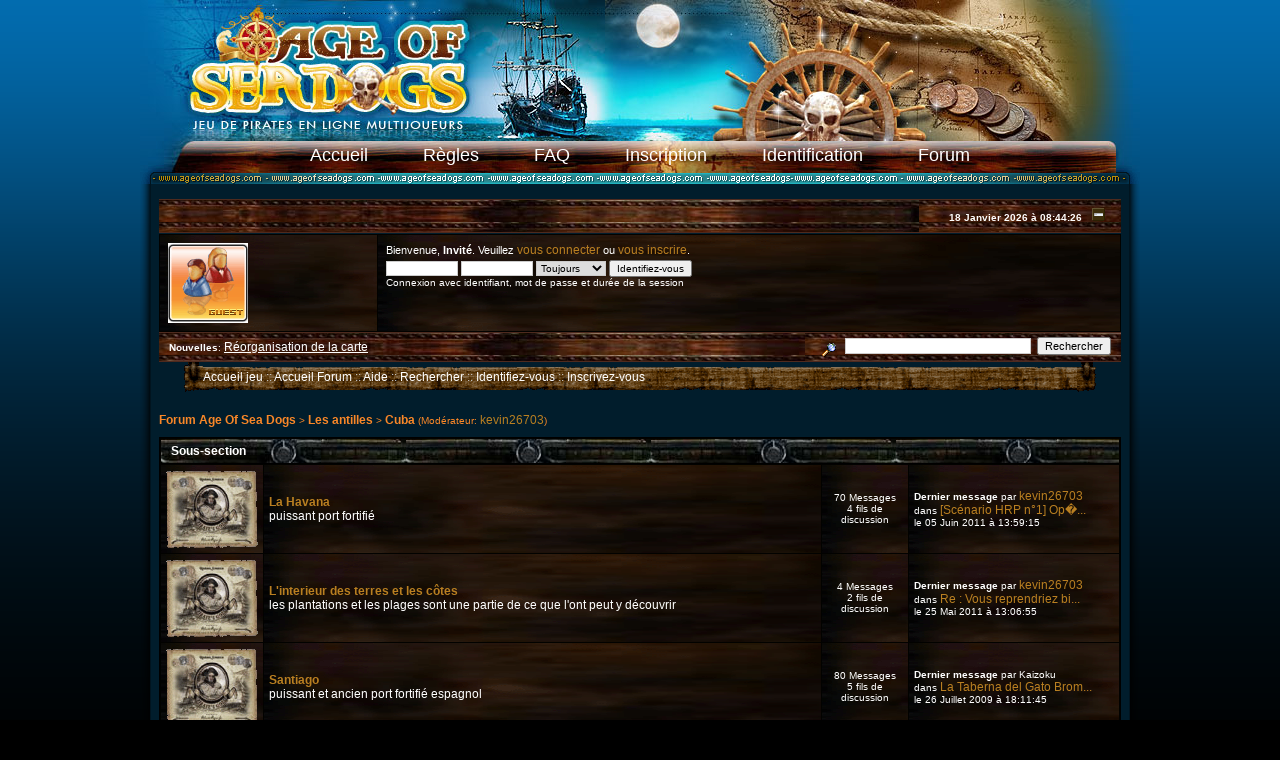

--- FILE ---
content_type: text/html; charset=UTF-8
request_url: https://forum.ageofseadogs.com/index.php?board=12.0;sort=last_post;desc
body_size: 7990
content:
<!DOCTYPE html PUBLIC "-//W3C//DTD XHTML 1.0 Transitional//EN" "http://www.w3.org/TR/xhtml1/DTD/xhtml1-transitional.dtd">
<html xmlns="http://www.w3.org/1999/xhtml">
<head>
	<meta http-equiv="Content-Type" content="text/html; charset=UTF-8" />
	<meta name="description" content="forum pirates rpg du jeu de pirates AOSD, venez y incarner un pirate des caraïbes jeu de rôle Cuba" />
	<meta name="keywords" content="forum, rpg, pirates, forum pirates rpg, jeu de rôle, forum rpg, rpg pirates, role play" />
	<script type="text/javascript" src="https://forum.ageofseadogs.com/Themes/rpg-pirates/script.js?fin11"></script>
	<script type="text/javascript"><!-- // --><![CDATA[
		var smf_theme_url = "https://forum.ageofseadogs.com/Themes/rpg-pirates";
		var smf_images_url = "https://forum.ageofseadogs.com/Themes/rpg-pirates/images";
		var smf_scripturl = "https://forum.ageofseadogs.com/index.php?PHPSESSID=1f73o0rec3rvdmuijotspj41h5&amp;";
		var smf_iso_case_folding = false;
		var smf_charset = "UTF-8";
	// ]]></script>
	<title>Forum pirates rpg | Cuba</title>
	<link rel="stylesheet" type="text/css" href="https://forum.ageofseadogs.com/Themes/rpg-pirates/style.css" />
    
	<link rel="stylesheet" type="text/css" href="https://www.ageofseadogs.com/css/new-pirate.css" />
	<!--[if IE]>
	<link rel="stylesheet" type="text/css" href="https://www.ageofseadogs.com/css/ie.css" />
	<![endif]-->
	<!--[if lt IE 7]>
	<link rel="stylesheet" type="text/css" href="https://www.ageofseadogs.com/css/ie6.css" />
	<![endif]-->
	<link rel="help" href="https://forum.ageofseadogs.com/index.php?PHPSESSID=1f73o0rec3rvdmuijotspj41h5&amp;action=help" target="_blank" />
	<link rel="search" href="https://forum.ageofseadogs.com/index.php?PHPSESSID=1f73o0rec3rvdmuijotspj41h5&amp;action=search" />
	<link rel="contents" href="https://forum.ageofseadogs.com/index.php?PHPSESSID=1f73o0rec3rvdmuijotspj41h5&amp;" />
	<link rel="alternate" type="application/rss+xml" title="Forum Age Of Sea Dogs - RSS" href="https://forum.ageofseadogs.com/index.php?PHPSESSID=1f73o0rec3rvdmuijotspj41h5&amp;type=rss;action=.xml" />
	<link rel="index" href="https://forum.ageofseadogs.com/index.php?PHPSESSID=1f73o0rec3rvdmuijotspj41h5&amp;board=12.0" /><meta http-equiv="X-UA-Compatible" content="IE=EmulateIE7" />

	<script language="JavaScript" type="text/javascript"><!-- // --><![CDATA[
		var current_header = false;

		function shrinkHeader(mode)
		{
			document.cookie = "upshrink=" + (mode ? 1 : 0);
			document.getElementById("upshrink").src = smf_images_url + (mode ? "/upshrink2.gif" : "/upshrink.gif");

			document.getElementById("upshrinkHeader").style.display = mode ? "none" : "";
			document.getElementById("upshrinkHeader2").style.display = mode ? "none" : "";

			current_header = mode;
		}
	// ]]></script>
		<script language="JavaScript" type="text/javascript"><!-- // --><![CDATA[
			var current_header_ic = false;

			function shrinkHeaderIC(mode)
			{
				document.cookie = "upshrinkIC=" + (mode ? 1 : 0);
				document.getElementById("upshrink_ic").src = smf_images_url + (mode ? "/expand.gif" : "/collapse.gif");

				document.getElementById("upshrinkHeaderIC").style.display = mode ? "none" : "";

				current_header_ic = mode;
			}
		// ]]></script>
</head>
<body bgcolor="#000000">
<div id="wrapper">
 <div id="header">
  <a href="/" title="jeu de pirates"><img src="https://www.ageofseadogs.com/images/pirates/header_01.jpg" id="header_01" border="0" alt="jeu de pirates rpg multijoueurs" /></a>
  <div id="header_02"> </div>
  <div id="header_03">
   <li><a href="https://www.ageofseadogs.com">Accueil</a></li>
   <li><a href="https://www.ageofseadogs.com/regles.php">Règles</a></li>
   <li><a href="https://www.ageofseadogs.com/faq.php">FAQ</a></li>
   <li><a href="https://www.ageofseadogs.com/register.php">Inscription</a></li>
   <li><a href="https://www.ageofseadogs.com/login.php">Identification</a></li>
   <li><a href="https://forum.ageofseadogs.com">Forum</a></li>
  </div>
  <div id="header_04"><!-- --></div>
 </div>
 <div id="corps">
  <div id="column1">
   <div style="padding:15px 8px 0 8px;">
  
		<table width="100%" cellpadding="0" cellspacing="0" border="0" align="center">
			<tr>
				<td class="titlebg" height="32" align="right">
					<span class="smalltext">18 Janvier 2026 &agrave; 08:44:26</span>
					<a href="#" onclick="shrinkHeader(!current_header); return false;"><img id="upshrink" src="https://forum.ageofseadogs.com/Themes/rpg-pirates/images/upshrink.gif" alt="Cacher ou afficher l'ent&ecirc;te." title="Cacher ou afficher l'ent&ecirc;te." align="bottom" style="margin: 0 1ex;" /></a>
				</td>
			</tr>
			<tr id="upshrinkHeader">
				<td valign="top" colspan="2">
					<table width="100%" class="bordercolor" cellpadding="8" cellspacing="1" border="0" style="margin-top: 1px;">
						<tr><td class="windowbg" valign="middle"><img src="https://forum.ageofseadogs.com/Themes/rpg-pirates/images/guestava.gif" alt="" /></td><td valign="top" class="windowbg"><span class="middletext">Bienvenue, <b>Invit&eacute;</b>. Veuillez <a href="https://forum.ageofseadogs.com/index.php?PHPSESSID=1f73o0rec3rvdmuijotspj41h5&amp;action=login">vous connecter</a> ou <a href="https://forum.ageofseadogs.com/index.php?PHPSESSID=1f73o0rec3rvdmuijotspj41h5&amp;action=register">vous inscrire</a>.				</span>
								<script language="JavaScript" type="text/javascript" src="https://forum.ageofseadogs.com/Themes/rpg-pirates/sha1.js"></script>

								<form action="https://forum.ageofseadogs.com/index.php?PHPSESSID=1f73o0rec3rvdmuijotspj41h5&amp;action=login2" method="post" accept-charset="UTF-8" class="middletext" style="margin: 3px 1ex 1px 0;" onsubmit="hashLoginPassword(this, '2cbda9ce4e0369a7d0ca67cb138e5561');">
									<input type="text" name="user" size="10" /> <input type="password" name="passwrd" size="10" />
									<select name="cookielength">
										<option value="60">1 heure</option>
										<option value="1440">1 jour</option>
										<option value="10080">1 semaine</option>
										<option value="43200">1 mois</option>
										<option value="-1" selected="selected">Toujours</option>
									</select>
									<input type="submit" value="Identifiez-vous" /><br />
									<span class="middletext">Connexion avec identifiant, mot de passe et dur&eacute;e de la session</span>
									<input type="hidden" name="hash_passwrd" value="" />
								</form>
							</td>						</tr>
					</table>
				</td>
			</tr>
		</table>
		<table id="upshrinkHeader2" width="100%" cellpadding="4" cellspacing="0" border="0" align="center">
			<tr>
				<td width="90%" class="titlebg2">
					<span class="smalltext"><b>Nouvelles</b>: <a href="/index.php/topic,3010.msg84486.html">Réorganisation de la carte</a></span>
				</td>
				<td class="titlebg2" align="right" nowrap="nowrap" valign="top">
					<form action="https://forum.ageofseadogs.com/index.php?PHPSESSID=1f73o0rec3rvdmuijotspj41h5&amp;action=search2" method="post" accept-charset="UTF-8" style="margin: 0;">
						<a href="https://forum.ageofseadogs.com/index.php?PHPSESSID=1f73o0rec3rvdmuijotspj41h5&amp;action=search;advanced"><img src="https://forum.ageofseadogs.com/Themes/rpg-pirates/images/filter.gif" align="middle" style="margin: 0 1ex;" alt="recherche forum pirate" /></a>
						<input type="text" name="search" value="" style="width: 180px;" />&nbsp;
						<input type="submit" name="submit" value="Rechercher" />
						<input type="hidden" name="advanced" value="0" />
						<input type="hidden" name="brd[12]" value="12" />
					</form>
				</td>
			</tr>
		</table>
		<div align="center" >
		<table width="95%" cellpadding="0" cellspacing="0" border="0">
				<tr>
					<td width="19"><img src="https://forum.ageofseadogs.com/Themes/rpg-pirates/images/menu_left_end.gif" alt=""/></td>
					<td background="https://forum.ageofseadogs.com/Themes/rpg-pirates/images/menu_center_part.gif">
	<a href="https://www.ageofseadogs.com"><font color="#FFFFFF">Accueil jeu</font></a> :: 
	<a href="https://forum.ageofseadogs.com/index.php?PHPSESSID=1f73o0rec3rvdmuijotspj41h5&amp;"><font color="#FFFFFF">Accueil Forum</font></a> :: 
	<a href="https://forum.ageofseadogs.com/index.php?PHPSESSID=1f73o0rec3rvdmuijotspj41h5&amp;action=help"><font color="#FFFFFF">Aide</font></a> :: 
	<a href="https://forum.ageofseadogs.com/index.php?PHPSESSID=1f73o0rec3rvdmuijotspj41h5&amp;action=search"><font color="#FFFFFF">Rechercher</font></a> :: <a href="https://forum.ageofseadogs.com/index.php?PHPSESSID=1f73o0rec3rvdmuijotspj41h5&amp;action=login"><font color="#FFFFFF">Identifiez-vous</font></a> :: <a href="https://forum.ageofseadogs.com/index.php?PHPSESSID=1f73o0rec3rvdmuijotspj41h5&amp;action=register"><font color="#FFFFFF">Inscrivez-vous</font></a> 
					</td>
					<td width="19"><img src="https://forum.ageofseadogs.com/Themes/rpg-pirates/images/menu_right_end.gif" alt=""/></td>
				</tr>
		</table>
		</div>
	<div id="bodyarea" style="padding: 10px 0px 1px 0px;">
					<script type="text/javascript">
          	function openWindow(url,width,height,options,name) {
          		width = width ? width : 800;
            	height = height ? height : 600;
              options = options ? options : 'resizable=yes';
              name = name ? name : 'openWindow';
              window.open(
              	url,
              	name,
              	'screenX='+(screen.width-width)/2+',screenY='+(screen.height-height)/2+',width='+width+',height='+height+','+options
              )
          	}
					</script>
	<div style="margin-bottom: 2px;"><a name="top"></a><div class="nav" style="font-size: smaller; margin-bottom: 2ex; margin-top: 2ex;"><b><a href="https://forum.ageofseadogs.com/index.php?PHPSESSID=1f73o0rec3rvdmuijotspj41h5&amp;" class="nav">Forum Age Of Sea Dogs</a></b>&nbsp;>&nbsp;<b><a href="https://forum.ageofseadogs.com/index.php?PHPSESSID=1f73o0rec3rvdmuijotspj41h5&amp;#5" class="nav">Les antilles</a></b>&nbsp;>&nbsp;<b><a href="https://forum.ageofseadogs.com/index.php?PHPSESSID=1f73o0rec3rvdmuijotspj41h5&amp;board=12.0" class="nav">Cuba</a></b> (Mod&eacute;rateur: <a href="https://forum.ageofseadogs.com/index.php?PHPSESSID=1f73o0rec3rvdmuijotspj41h5&amp;action=profile;u=28031" title="Mod&eacute;rateur">kevin26703</a>)</div></div>
	<div class="tborder" style="margin-bottom: 3ex; ">
		<table border="0" width="100%" cellspacing="1" cellpadding="5" class="bordercolor">
			<tr>
				<td colspan="4" class="catbg">Sous-section</td>
			</tr>
			<tr>
				<td  class="windowbg" width="6%" align="center" valign="top"><a href="https://forum.ageofseadogs.com/index.php?PHPSESSID=1f73o0rec3rvdmuijotspj41h5&amp;action=unread;board=38.0"><img src="https://forum.ageofseadogs.com/Themes/rpg-pirates/images/off.gif" alt="Pas de nouveau message" title="Pas de nouveau message" /></a>
				</td>
				<td class="windowbg2">
					<b><a href="https://forum.ageofseadogs.com/index.php?PHPSESSID=1f73o0rec3rvdmuijotspj41h5&amp;board=38.0" name="b38">La Havana</a></b><br />
					puissant port fortifié
				</td>
				<td class="windowbg" valign="middle" align="center" style="width: 12ex;"><small>
					70 Messages <br />
					4 fils de discussion</small>
				</td>
				<td class="windowbg2" valign="middle" width="22%"><small>
					<b>Dernier message</b> par <a href="https://forum.ageofseadogs.com/index.php?PHPSESSID=1f73o0rec3rvdmuijotspj41h5&amp;action=profile;u=28031">kevin26703</a><br />
					dans <a href="https://forum.ageofseadogs.com/index.php?PHPSESSID=1f73o0rec3rvdmuijotspj41h5&amp;topic=3170.new#new" title="[Scénario HRP n°1] Opération Octopus - En terre de combat">[Scénario HRP n°1] Op�...</a><br />
					le 05 Juin 2011 &agrave; 13:59:15</small>
				</td>
			</tr>
			<tr>
				<td  class="windowbg" width="6%" align="center" valign="top"><a href="https://forum.ageofseadogs.com/index.php?PHPSESSID=1f73o0rec3rvdmuijotspj41h5&amp;action=unread;board=39.0"><img src="https://forum.ageofseadogs.com/Themes/rpg-pirates/images/off.gif" alt="Pas de nouveau message" title="Pas de nouveau message" /></a>
				</td>
				<td class="windowbg2">
					<b><a href="https://forum.ageofseadogs.com/index.php?PHPSESSID=1f73o0rec3rvdmuijotspj41h5&amp;board=39.0" name="b39">L'interieur des terres et les côtes</a></b><br />
					les plantations et les plages sont une partie de ce que l'ont peut y découvrir
				</td>
				<td class="windowbg" valign="middle" align="center" style="width: 12ex;"><small>
					4 Messages <br />
					2 fils de discussion</small>
				</td>
				<td class="windowbg2" valign="middle" width="22%"><small>
					<b>Dernier message</b> par <a href="https://forum.ageofseadogs.com/index.php?PHPSESSID=1f73o0rec3rvdmuijotspj41h5&amp;action=profile;u=28031">kevin26703</a><br />
					dans <a href="https://forum.ageofseadogs.com/index.php?PHPSESSID=1f73o0rec3rvdmuijotspj41h5&amp;topic=3144.new#new" title="Re : Vous reprendriez bien un verre?">Re : Vous reprendriez bi...</a><br />
					le 25 Mai 2011 &agrave; 13:06:55</small>
				</td>
			</tr>
			<tr>
				<td  class="windowbg" width="6%" align="center" valign="top"><a href="https://forum.ageofseadogs.com/index.php?PHPSESSID=1f73o0rec3rvdmuijotspj41h5&amp;action=unread;board=40.0"><img src="https://forum.ageofseadogs.com/Themes/rpg-pirates/images/off.gif" alt="Pas de nouveau message" title="Pas de nouveau message" /></a>
				</td>
				<td class="windowbg2">
					<b><a href="https://forum.ageofseadogs.com/index.php?PHPSESSID=1f73o0rec3rvdmuijotspj41h5&amp;board=40.0" name="b40">Santiago</a></b><br />
					puissant et ancien port fortifié espagnol
				</td>
				<td class="windowbg" valign="middle" align="center" style="width: 12ex;"><small>
					80 Messages <br />
					5 fils de discussion</small>
				</td>
				<td class="windowbg2" valign="middle" width="22%"><small>
					<b>Dernier message</b> par Kaizoku<br />
					dans <a href="https://forum.ageofseadogs.com/index.php?PHPSESSID=1f73o0rec3rvdmuijotspj41h5&amp;topic=2645.new#new" title="La Taberna del Gato Bromista ">La Taberna del Gato Brom...</a><br />
					le 26 Juillet 2009 &agrave; 18:11:45</small>
				</td>
			</tr>
		</table>
	</div>
		<table width="100%" cellpadding="0" cellspacing="0" border="0">
			<tr>
				<td class="middletext">Pages: [<b>1</b>] </td>
				<td align="right" style="padding-right: 1ex;">
					<table cellpadding="0" cellspacing="0">
						<tr>
							<td>&nbsp;</td>
						</tr>
					</table>
				</td>
			</tr>
		</table>
			<div class="tborder" >
				<table border="0" width="100%" cellspacing="1" cellpadding="4" class="bordercolor">
					<tr>
						<td width="9%" colspan="2" class="catbg3"></td>

						<td class="catbg3"><a href="https://forum.ageofseadogs.com/index.php?PHPSESSID=1f73o0rec3rvdmuijotspj41h5&amp;board=12.0;sort=subject">Titre</a></td>

						<td class="catbg3" width="11%"><a href="https://forum.ageofseadogs.com/index.php?PHPSESSID=1f73o0rec3rvdmuijotspj41h5&amp;board=12.0;sort=starter">D&eacute;marr&eacute; par</a></td>

						<td class="catbg3" width="4%" align="center"><a href="https://forum.ageofseadogs.com/index.php?PHPSESSID=1f73o0rec3rvdmuijotspj41h5&amp;board=12.0;sort=replies">R&eacute;ponses</a></td>

						<td class="catbg3" width="4%" align="center"><a href="https://forum.ageofseadogs.com/index.php?PHPSESSID=1f73o0rec3rvdmuijotspj41h5&amp;board=12.0;sort=views">Vues</a></td>

						<td class="catbg3" width="22%"><a href="https://forum.ageofseadogs.com/index.php?PHPSESSID=1f73o0rec3rvdmuijotspj41h5&amp;board=12.0;sort=last_post">Dernier message <img src="https://forum.ageofseadogs.com/Themes/rpg-pirates/images/sort_down.gif" alt="" /></a></td>
					</tr>
					<tr>
						<td class="windowbg2" valign="middle" align="center" width="5%">
							<img src="https://forum.ageofseadogs.com/Themes/rpg-pirates/images/topic/normal_post.gif" alt="" />
						</td>
						<td class="windowbg2" valign="middle" align="center" width="4%">
							<img src="https://forum.ageofseadogs.com/Themes/rpg-pirates/images/post/xx.gif" alt="" />
						</td>
						<td class="windowbg" valign="middle" >
							
							
							<span id="msg_53869"><a href="https://forum.ageofseadogs.com/index.php?PHPSESSID=1f73o0rec3rvdmuijotspj41h5&amp;topic=2096.0">descriptions de l'à®le et des villes</a></span>
							<small id="pages53869"></small>
						</td>
						<td class="windowbg2" valign="middle" width="14%">
							<a href="https://forum.ageofseadogs.com/index.php?PHPSESSID=1f73o0rec3rvdmuijotspj41h5&amp;action=profile;u=14135" title="Voir le profil de scar">scar</a>
						</td>
						<td class="windowbg" valign="middle" width="4%" align="center">
							0
						</td>
						<td class="windowbg" valign="middle" width="4%" align="center">
							4390
						</td>
						<td class="windowbg2" valign="middle" width="22%">
							<a href="https://forum.ageofseadogs.com/index.php?PHPSESSID=1f73o0rec3rvdmuijotspj41h5&amp;topic=2096.0#new"><img src="https://forum.ageofseadogs.com/Themes/rpg-pirates/images/icons/last_post.gif" alt="Dernier message" title="Dernier message" style="float: right;" /></a>
							<span class="smalltext">
								27 Juillet 2008 &agrave; 14:36:27<br />
								par <a href="https://forum.ageofseadogs.com/index.php?PHPSESSID=1f73o0rec3rvdmuijotspj41h5&amp;action=profile;u=14135">scar</a>
							</span>
						</td>
					</tr>
				</table>
			</div>
			<a name="bot"></a>
	<table width="100%" cellpadding="0" cellspacing="0" border="0">
		<tr>
			<td class="middletext">Pages: [<b>1</b>] </td>
			<td align="right" style="padding-right: 1ex;">
				<table cellpadding="0" cellspacing="0">
					<tr>
						<td>&nbsp;</td>
					</tr>
				</table>
			</td>
		</tr>
	</table>
	<div><div class="nav" style="font-size: smaller; margin-bottom: 2ex; margin-top: 2ex;"><b><a href="https://forum.ageofseadogs.com/index.php?PHPSESSID=1f73o0rec3rvdmuijotspj41h5&amp;" class="nav">Forum Age Of Sea Dogs</a></b>&nbsp;>&nbsp;<b><a href="https://forum.ageofseadogs.com/index.php?PHPSESSID=1f73o0rec3rvdmuijotspj41h5&amp;#5" class="nav">Les antilles</a></b>&nbsp;>&nbsp;<b><a href="https://forum.ageofseadogs.com/index.php?PHPSESSID=1f73o0rec3rvdmuijotspj41h5&amp;board=12.0" class="nav">Cuba</a></b> (Mod&eacute;rateur: <a href="https://forum.ageofseadogs.com/index.php?PHPSESSID=1f73o0rec3rvdmuijotspj41h5&amp;action=profile;u=28031" title="Mod&eacute;rateur">kevin26703</a>)</div><br /></div>
	<div class="tborder">
		<table cellpadding="8" cellspacing="0" width="100%" class="titlebg2">
			<tr>
				<td style="padding-top: 2ex;" class="smalltext">
					<img src="https://forum.ageofseadogs.com/Themes/rpg-pirates/images/topic/my_normal_post.gif" alt="" align="middle" /> Fil dans lequel vous &ecirc;tes intervenu<br />
					<img src="https://forum.ageofseadogs.com/Themes/rpg-pirates/images/topic/normal_post.gif" alt="" align="middle" /> Fil normal<br />
					<img src="https://forum.ageofseadogs.com/Themes/rpg-pirates/images/topic/hot_post.gif" alt="" align="middle" /> Fil populaire (plus de 15 interventions)<br />
					<img src="https://forum.ageofseadogs.com/Themes/rpg-pirates/images/topic/veryhot_post.gif" alt="" align="middle" /> Fil tr&egrave;s populaire (plus de 25 interventions)
				</td>
				<td valign="top" style="padding-top: 2ex;" class="smalltext">
					<img src="https://forum.ageofseadogs.com/Themes/rpg-pirates/images/icons/quick_lock.gif" alt="" align="middle" /> Fil bloqu&eacute;<br />
					<img src="https://forum.ageofseadogs.com/Themes/rpg-pirates/images/icons/quick_sticky.gif" alt="" align="middle" /> Fil &eacute;pingl&eacute;<br />
					<img src="https://forum.ageofseadogs.com/Themes/rpg-pirates/images/topic/normal_poll.gif" alt="" align="middle" /> Sondage
				</td>
				<td align="right" valign="middle">
					<form action="https://forum.ageofseadogs.com/index.php?PHPSESSID=1f73o0rec3rvdmuijotspj41h5&amp;" method="get" accept-charset="UTF-8" name="jumptoForm">
						<span class="smalltext"><label for="jumpto">Aller &agrave;</label>:</span>
					<select name="jumpto" id="jumpto" onchange="if (this.selectedIndex > 0 &amp;&amp; this.options[this.selectedIndex].value) window.location.href = smf_scripturl + this.options[this.selectedIndex].value.substr(smf_scripturl.indexOf('?') == -1 || this.options[this.selectedIndex].value.substr(0, 1) != '?' ? 0 : 1);">
								<option value="">Merci de choisir une destination:</option>
								<option value="" disabled="disabled">-----------------------------</option>
								<option value="#1">Forums de la communauté Age Of Sea Dogs</option>
								<option value="" disabled="disabled">-----------------------------</option>
								<option value="?board=1.0"> => Helpppppppppppppppp !</option>
								<option value="?board=2.0"> => Age Of Sea Dogs</option>
								<option value="" disabled="disabled">-----------------------------</option>
								<option value="#2">Forums RPG sur le thème des pirates</option>
								<option value="" disabled="disabled">-----------------------------</option>
								<option value="?board=3.0"> ===> Taverne</option>
								<option value="?board=4.0"> => Chroniques</option>
								<option value="?board=5.0"> ===> Quêtes</option>
								<option value="" disabled="disabled">-----------------------------</option>
								<option value="#1">Forums de la communauté Age Of Sea Dogs</option>
								<option value="" disabled="disabled">-----------------------------</option>
								<option value="?board=7.0"> => Tournois</option>
								<option value="" disabled="disabled">-----------------------------</option>
								<option value="#4">mer et ocean (partie rp)</option>
								<option value="" disabled="disabled">-----------------------------</option>
								<option value="?board=8.0"> => Petites îles et îlots</option>
								<option value="?board=9.0"> => Mer des Caraïbes</option>
								<option value="?board=10.0"> => Océans</option>
								<option value="" disabled="disabled">-----------------------------</option>
								<option value="#5">Les antilles</option>
								<option value="" disabled="disabled">-----------------------------</option>
								<option value="?board=11.0"> => La Jamaïque</option>
								<option value="?board=12.0" selected="selected"> => Cuba</option>
								<option value="?board=13.0"> => Hispaniola/ St Domingues</option>
								<option value="?board=14.0"> => La Tortue</option>
								<option value="?board=15.0"> => Puerto Rico</option>
								<option value="" disabled="disabled">-----------------------------</option>
								<option value="#6">îles du vent ou petites antilles (zone rp)</option>
								<option value="" disabled="disabled">-----------------------------</option>
								<option value="?board=16.0"> => Martinique </option>
								<option value="?board=17.0"> => La Dominique</option>
								<option value="?board=18.0"> => Guadeloupe</option>
								<option value="?board=19.0"> => Antigua</option>
								<option value="" disabled="disabled">-----------------------------</option>
								<option value="#5">Les antilles</option>
								<option value="" disabled="disabled">-----------------------------</option>
								<option value="?board=20.0"> =====> Le rat qui pette</option>
								<option value="" disabled="disabled">-----------------------------</option>
								<option value="#4">mer et ocean (partie rp)</option>
								<option value="" disabled="disabled">-----------------------------</option>
								<option value="?board=22.0"> ===> Océan Atlantique</option>
								<option value="?board=23.0"> ===> Océan Pacifique</option>
								<option value="" disabled="disabled">-----------------------------</option>
								<option value="#6">îles du vent ou petites antilles (zone rp)</option>
								<option value="" disabled="disabled">-----------------------------</option>
								<option value="?board=25.0"> ===> Désirade</option>
								<option value="?board=26.0"> => St Eustache</option>
								<option value="?board=27.0"> => Anguilla</option>
								<option value="?board=28.0"> => Montserrat</option>
								<option value="?board=29.0"> => St Lucy</option>
								<option value="?board=30.0"> => St Kitt</option>
								<option value="?board=31.0"> => St Croix</option>
								<option value="" disabled="disabled">-----------------------------</option>
								<option value="#5">Les antilles</option>
								<option value="" disabled="disabled">-----------------------------</option>
								<option value="?board=32.0"> ===> Port royal</option>
								<option value="?board=33.0"> ===> San Juan</option>
								<option value="?board=34.0"> ===> Les montagnes et les côtes</option>
								<option value="?board=35.0"> ===> Reste de l'île</option>
								<option value="?board=36.0"> ===> Les colonies</option>
								<option value="?board=37.0"> ===> Reste de l'île</option>
								<option value="?board=38.0"> ===> La Havana</option>
								<option value="?board=39.0"> ===> L'interieur des terres et les côtes</option>
								<option value="?board=40.0"> ===> Santiago</option>
								<option value="?board=41.0"> ===> St Domingues</option>
								<option value="?board=42.0"> ===> Petite Goave</option>
								<option value="?board=43.0"> ===> Les terres de l'île</option>
								<option value="?board=44.0"> ===> La Vega</option>
								<option value="" disabled="disabled">-----------------------------</option>
								<option value="#4">mer et ocean (partie rp)</option>
								<option value="" disabled="disabled">-----------------------------</option>
								<option value="?board=45.0"> ===> Les îles vierges sous le vent</option>
								<option value="?board=46.0"> ===> Les îles vierges du vent</option>
								<option value="" disabled="disabled">-----------------------------</option>
								<option value="#6">îles du vent ou petites antilles (zone rp)</option>
								<option value="" disabled="disabled">-----------------------------</option>
								<option value="?board=47.0"> ===> Saint John's</option>
								<option value="?board=48.0"> ===> Terre d'Antigua</option>
								<option value="?board=49.0"> ===> English Harbour</option>
								<option value="?board=50.0"> ===> Roseau</option>
								<option value="?board=51.0"> ===> Portsmouth</option>
								<option value="?board=52.0"> ===> L'île</option>
								<option value="?board=53.0"> ===> Sainte Anne</option>
								<option value="?board=54.0"> ===> Les montagnes et les côtes</option>
								<option value="?board=55.0"> ===> Basse Terre</option>
								<option value="?board=56.0"> ===> Basseterre</option>
								<option value="?board=57.0"> ===> Old Road Town</option>
								<option value="?board=58.0"> ===> Brimstone Hill</option>
								<option value="?board=59.0"> ===> L'île</option>
								<option value="?board=60.0"> ===> Oranjestadt</option>
								<option value="?board=61.0"> ===> L'île</option>
								<option value="?board=62.0"> ===> Trinité</option>
								<option value="?board=63.0"> ===> Les côtes et l'intérieur de l'île</option>
								<option value="?board=64.0"> ===> Fort-Royal</option>
								<option value="" disabled="disabled">-----------------------------</option>
								<option value="#2">Forums RPG sur le thème des pirates</option>
								<option value="" disabled="disabled">-----------------------------</option>
								<option value="?board=66.0"> => Chasse partie</option>
								<option value="?board=67.0"> => Légendes et contes  de toutes sortes</option>
								<option value="?board=68.0"> => Note historique</option>
								<option value="?board=69.0"> ===> Suggestions pour le rp</option>
								<option value="?board=70.0"> => Présentation des personnages</option>
								<option value="?board=71.0"> ===> Personnage principal</option>
								<option value="?board=72.0"> ===> Personnage secondaire</option>
								<option value="" disabled="disabled">-----------------------------</option>
								<option value="#1">Forums de la communauté Age Of Sea Dogs</option>
								<option value="" disabled="disabled">-----------------------------</option>
								<option value="?board=73.0"> => Alliances</option>
								<option value="" disabled="disabled">-----------------------------</option>
								<option value="#2">Forums RPG sur le thème des pirates</option>
								<option value="" disabled="disabled">-----------------------------</option>
								<option value="?board=74.0"> ===> Entraide pour le rp</option>
								<option value="?board=75.0"> ===> Notes historiques sur la navigation</option>
								<option value="?board=76.0"> ===> Note historiques sur le monde du XVIII éme sècle</option>
								<option value="" disabled="disabled">-----------------------------</option>
								<option value="#6">îles du vent ou petites antilles (zone rp)</option>
								<option value="" disabled="disabled">-----------------------------</option>
								<option value="?board=77.0"> ===> l'île de St Croix</option>
								<option value="?board=78.0"> ===> La capitale</option>
								<option value="" disabled="disabled">-----------------------------</option>
								<option value="#1">Forums de la communauté Age Of Sea Dogs</option>
								<option value="" disabled="disabled">-----------------------------</option>
								<option value="?board=79.0"> => Foire aux idées</option>
								<option value="" disabled="disabled">-----------------------------</option>
								<option value="#7">île précolombienne</option>
								<option value="" disabled="disabled">-----------------------------</option>
								<option value="?board=80.0"> => Aruba</option>
								<option value="?board=81.0"> => Bonaire</option>
								<option value="?board=82.0"> => Margarita</option>
								<option value="?board=83.0"> => Curacao</option>
								<option value="?board=84.0"> => Tobago</option>
								<option value="?board=85.0"> => Trinité</option>
								<option value="?board=86.0"> ===> Trinidad</option>
								<option value="?board=87.0"> ===> île et côte</option>
								<option value="" disabled="disabled">-----------------------------</option>
								<option value="#8">Terre du nouveau monde</option>
								<option value="" disabled="disabled">-----------------------------</option>
								<option value="?board=88.0"> => Côted d'Amérique du Sud</option>
								<option value="?board=89.0"> ===> Côted et forets</option>
								<option value="?board=90.0"> ===> Maracaïbo</option>
								<option value="?board=91.0"> ===> Caracas</option>
								<option value="?board=92.0"> ===> Cunama</option>
								<option value="" disabled="disabled">-----------------------------</option>
								<option value="#7">île précolombienne</option>
								<option value="" disabled="disabled">-----------------------------</option>
								<option value="?board=93.0"> ===> Willemstadt</option>
								<option value="?board=94.0"> ===> l'île</option>
								<option value="" disabled="disabled">-----------------------------</option>
								<option value="#5">Les antilles</option>
								<option value="" disabled="disabled">-----------------------------</option>
								<option value="?board=95.0"> ===> Léogane</option>
								<option value="?board=96.0"> ===> Trinidad</option>
								<option value="" disabled="disabled">-----------------------------</option>
								<option value="#7">île précolombienne</option>
								<option value="" disabled="disabled">-----------------------------</option>
								<option value="?board=97.0"> => Grenade</option>
								<option value="" disabled="disabled">-----------------------------</option>
								<option value="#6">îles du vent ou petites antilles (zone rp)</option>
								<option value="" disabled="disabled">-----------------------------</option>
								<option value="?board=98.0"> => Barbade</option>
								<option value="" disabled="disabled">-----------------------------</option>
								<option value="#8">Terre du nouveau monde</option>
								<option value="" disabled="disabled">-----------------------------</option>
								<option value="?board=99.0"> => Nouvelle Espagne</option>
								<option value="?board=100.0"> ===> Désert</option>
								<option value="?board=101.0"> ===> Forêt vierge</option>
								<option value="?board=102.0"> ===> Côte du Mexique</option>
								<option value="?board=103.0"> => Les grandes villes du Mexique</option>
								<option value="?board=104.0"> ===> Mexico</option>
								<option value="?board=105.0"> ===> Panama</option>
								<option value="?board=106.0"> ===> Gilbraltar</option>
								<option value="?board=107.0"> ===> Puerto Cabello</option>
								<option value="?board=108.0"> ===> Belize</option>
								<option value="?board=109.0"> => Nouvelle Angleterre</option>
								<option value="?board=110.0"> ===> Côtes de la Nouvelle Angleterre</option>
								<option value="?board=111.0"> ===> l'intérieur des terres</option>
								<option value="?board=112.0"> ===> Floride et Louisiane</option>
								<option value="" disabled="disabled">-----------------------------</option>
								<option value="#7">île précolombienne</option>
								<option value="" disabled="disabled">-----------------------------</option>
								<option value="?board=113.0"> ===> île et côtes</option>
								<option value="?board=114.0"> ===> Oranjestad</option>
								<option value="" disabled="disabled">-----------------------------</option>
								<option value="#2">Forums RPG sur le thème des pirates</option>
								<option value="" disabled="disabled">-----------------------------</option>
								<option value="?board=115.0"> => Salle du conseil</option>
								<option value="" disabled="disabled">-----------------------------</option>
								<option value="#4">mer et ocean (partie rp)</option>
								<option value="" disabled="disabled">-----------------------------</option>
								<option value="?board=116.0"> ===> Océan Indien</option>
								<option value="" disabled="disabled">-----------------------------</option>
								<option value="#9">Le reste du monde connu</option>
								<option value="" disabled="disabled">-----------------------------</option>
								<option value="?board=117.0"> => Côte Africaine</option>
								<option value="?board=118.0"> ===> Madagascar</option>
								<option value="?board=119.0"> ===> Côte Ouest</option>
								<option value="?board=120.0"> ===> Côte Est</option>
								<option value="?board=121.0"> => Monde musulman</option>
								<option value="?board=122.0"> ===> Côte de L'Afrique du Nord</option>
								<option value="?board=123.0"> ===> Côte Turc et du Moyen Orient</option>
								<option value="?board=124.0"> => Royaume d'Espagne et Portugal</option>
								<option value="?board=125.0"> ===> Portugal</option>
								<option value="?board=126.0"> ===> Côte espagnole</option>
								<option value="?board=127.0"> ===> Terre espagnole</option>
								<option value="?board=128.0"> => Royaume d'Angleterre</option>
								<option value="?board=129.0"> ===> Irlande</option>
								<option value="?board=130.0"> ===> Côtes anglaises et écossaises </option>
								<option value="?board=131.0"> ===> Terre anglaises et écossaises</option>
								<option value="?board=132.0"> => Reste du monde</option>
								<option value="?board=133.0"> => Reste de l'Europe</option>
								<option value="?board=134.0"> ===> Europe du Nord</option>
								<option value="" disabled="disabled">-----------------------------</option>
								<option value="#4">mer et ocean (partie rp)</option>
								<option value="" disabled="disabled">-----------------------------</option>
								<option value="?board=135.0"> ===> Autres mers du globe</option>
								<option value="" disabled="disabled">-----------------------------</option>
								<option value="#9">Le reste du monde connu</option>
								<option value="" disabled="disabled">-----------------------------</option>
								<option value="?board=136.0"> ===> Europe continentale</option>
								<option value="?board=137.0"> ===> Côte de l'Europe du sud</option>
								<option value="?board=138.0"> => Royaume de France</option>
								<option value="?board=139.0"> ===> Côte francaise</option>
								<option value="?board=140.0"> ===> Pays de France</option>
								<option value="" disabled="disabled">-----------------------------</option>
								<option value="#8">Terre du nouveau monde</option>
								<option value="" disabled="disabled">-----------------------------</option>
								<option value="?board=141.0"> => Amérique du Sud</option>
								<option value="?board=142.0"> ===> Cordilière des andes</option>
								<option value="?board=143.0"> ===> Les terres et côtes du sud est</option>
								<option value="" disabled="disabled">-----------------------------</option>
								<option value="#5">Les antilles</option>
								<option value="" disabled="disabled">-----------------------------</option>
								<option value="?board=146.0"> => Les Bahamas</option>
								<option value="?board=147.0"> ===> Nassau</option>
								<option value="?board=148.0"> ===> Grand Bahamas</option>
								<option value="?board=149.0"> ===> Eleuthera</option>
								<option value="?board=150.0"> ===> New Providence</option>
								<option value="" disabled="disabled">-----------------------------</option>
								<option value="#2">Forums RPG sur le thème des pirates</option>
								<option value="" disabled="disabled">-----------------------------</option>
								<option value="?board=151.0"> => Scénario</option>
								<option value="?board=152.0"> ===> Suggestion</option>
								<option value="?board=153.0"> ===> PNJ</option>
								<option value="?board=154.0"> ===> Scénario Rp:</option>
								<option value="" disabled="disabled">-----------------------------</option>
								<option value="#1">Forums de la communauté Age Of Sea Dogs</option>
								<option value="" disabled="disabled">-----------------------------</option>
								<option value="?board=155.0"> => La gazette de la Tortue et Place Publique</option>
								<option value="?board=164.0"> ===> Place Publique</option>
								<option value="?board=165.0"> ===> La Gazette de la Tortue</option>
						</select>&nbsp;
					<input type="button" value="aller" onclick="if (this.form.jumpto.options[this.form.jumpto.selectedIndex].value) window.location.href = 'https://forum.ageofseadogs.com/index.php' + this.form.jumpto.options[this.form.jumpto.selectedIndex].value;" />
					</form>
				</td>
			</tr>
		</table>
	</div>
<script language="JavaScript" type="text/javascript" src="https://forum.ageofseadogs.com/Themes/default/xml_board.js"></script>
<script language="JavaScript" type="text/javascript"><!-- // --><![CDATA[

	// Hide certain bits during topic edit.
	hide_prefixes.push("lockicon", "stickyicon", "pages", "newicon");

	// Use it to detect when we've stopped editing.
	document.onclick = modify_topic_click;

	var mouse_on_div;
	function modify_topic_click()
	{
		if (in_edit_mode == 1 && mouse_on_div == 0)
			modify_topic_save("2cbda9ce4e0369a7d0ca67cb138e5561");
	}

	function modify_topic_keypress(oEvent)
	{
		if (typeof(oEvent.keyCode) != "undefined" && oEvent.keyCode == 13)
		{
			modify_topic_save("2cbda9ce4e0369a7d0ca67cb138e5561");
			if (typeof(oEvent.preventDefault) == "undefined")
				oEvent.returnValue = false;
			else
				oEvent.preventDefault();
		}
	}

	// For templating, shown when an inline edit is made.
	function modify_topic_show_edit(subject)
	{
		// Just template the subject.
		setInnerHTML(cur_subject_div, '<input type="text" name="subject" value="' + subject + '" size="60" style="width: 99%;"  maxlength="80" onkeypress="modify_topic_keypress(event)" /><input type="hidden" name="topic" value="' + cur_topic_id + '" /><input type="hidden" name="msg" value="' + cur_msg_id.substr(4) + '" />');
	}

	// And the reverse for hiding it.
	function modify_topic_hide_edit(subject)
	{
		// Re-template the subject!
		setInnerHTML(cur_subject_div, '<a href="https://forum.ageofseadogs.com/index.php?PHPSESSID=1f73o0rec3rvdmuijotspj41h5&amp;topic=' + cur_topic_id + '.0">' + subject + '</a>');
	}

// ]]></script>
	</div>

	<div id="footerarea" style="text-align: center; padding-bottom: 1ex;">
		<script language="JavaScript" type="text/javascript"><!-- // --><![CDATA[
			function smfFooterHighlight(element, value)
			{
				element.src = smf_images_url + "/" + (value ? "h_" : "") + element.id + ".gif";
			}
		// ]]></script>


		<table cellspacing="0" cellpadding="3" border="0" align="center" width="100%">
			<tr>
				<td width="28%" valign="middle" align="right">
				<img src="https://forum.ageofseadogs.com/Themes/rpg-pirates/images/footer_treasure.gif" alt="forum pirates rpg">	
				</td>
				<td valign="middle" align="center" style="white-space: nowrap;" class="smalltext">
				
		<span class="smalltext" style="display: inline; visibility: visible; font-family: Verdana, Arial, sans-serif;"><a href="http://www.simplemachines.org/" title="Simple Machines Forum" target="_blank">Powered by SMF 1.1.21</a> | 
<a href="http://www.simplemachines.org/about/copyright.php" title="Free Forum Software" target="_blank">SMF &copy; 2006, Simple Machines</a>
		</span> <br />** Respectez la <a href="https://www.ageofseadogs.com/charte.html" target="_blank">charte</a> **<br/>
				</td>
				<td width="28%" valign="middle" align="left">
				<img src="https://forum.ageofseadogs.com/Themes/rpg-pirates/images/footer_treasure.gif"/>
				</td>
			</tr>
		</table>
		<span class="smalltext">Page g&eacute;n&eacute;r&eacute;e en 0.025 secondes avec 17 requ&ecirc;tes.</span>
		<script language="JavaScript" type="text/javascript"><!-- // --><![CDATA[
			window.addEventListener("load", smf_codeFix, false);

			function smf_codeFix()
			{
				var codeFix = document.getElementsByTagName ? document.getElementsByTagName("div") : document.all.tags("div");

				for (var i = 0; i < codeFix.length; i++)
				{
					if ((codeFix[i].className == "code" || codeFix[i].className == "post" || codeFix[i].className == "signature") && codeFix[i].offsetHeight < 20)
						codeFix[i].style.height = (codeFix[i].offsetHeight + 20) + "px";
				}
			}
		// ]]></script>
	</div>
	<div id="ajax_in_progress" style="display: none;">Chargement...</div>   </div>
  </div>
 </div>
 <div id="footer">
  <div id="footer_01"></div>
  <div id="footer_02"></div>
 </div>
 <div id="jeux">
    <br/>
  
    <a href="https://www.xiti.com/xiti.asp?s=205556" title="WebAnalytics" target="_top">
    <script type="text/javascript">
    <!--
    Xt_param = 's=205556&p=';
    try {Xt_r = top.document.referrer;}
    catch(e) {Xt_r = document.referrer; }
    Xt_h = new Date();
    Xt_i = '<img width="80" height="15" border="0" alt="" ';
    Xt_i += 'src="https://logv28.xiti.com/grcg.xiti?'+Xt_param;
    Xt_i += '&hl='+Xt_h.getHours()+'x'+Xt_h.getMinutes()+'x'+Xt_h.getSeconds();
    if(parseFloat(navigator.appVersion)>=4)
    {Xt_s=screen;Xt_i+='&r='+Xt_s.width+'x'+Xt_s.height+'x'+Xt_s.pixelDepth+'x'+Xt_s.colorDepth;}
    document.write(Xt_i+'&ref='+Xt_r.replace(/[<>"]/g, '').replace(/&/g, '$')+'" title="Internet Audience">');
    //-->
    </script>
    <noscript>
    Mesure d'audience ROI statistique webanalytics par <img width="80" height="15" src="https://logv28.xiti.com/grcg.xiti?s=205556&p=" alt="WebAnalytics" />
    </noscript></a>

  
    <br/><br/>
 </div>
</div>
<script defer src="https://static.cloudflareinsights.com/beacon.min.js/vcd15cbe7772f49c399c6a5babf22c1241717689176015" integrity="sha512-ZpsOmlRQV6y907TI0dKBHq9Md29nnaEIPlkf84rnaERnq6zvWvPUqr2ft8M1aS28oN72PdrCzSjY4U6VaAw1EQ==" data-cf-beacon='{"version":"2024.11.0","token":"3879c80394904a81b59b90dc4833d7dd","r":1,"server_timing":{"name":{"cfCacheStatus":true,"cfEdge":true,"cfExtPri":true,"cfL4":true,"cfOrigin":true,"cfSpeedBrain":true},"location_startswith":null}}' crossorigin="anonymous"></script>
</body>
</html>


--- FILE ---
content_type: text/css
request_url: https://forum.ageofseadogs.com/Themes/rpg-pirates/style.css
body_size: 2153
content:
body {
	background-color::#000000;
	font-size:12px;
	font-family:Arial, Helvetica, sans-serif;
}
/* Normal, standard links. */
a:link
{
	color: #f98728;
	text-decoration: none;
}
a:visited
{
	color: #f98728;
	text-decoration: none;
}
a:hover
{
	text-decoration: underline;
}

/* Navigation links - for the link tree. */
.nav, .nav:link, .nav:visited
{
	color: #f98728;
	text-decoration: none;
}
a.nav:hover
{
	color: #f98728;
	text-decoration: underline;
}

/* Tables should show empty cells. */
table
{
	empty-cells: show;
}

/* By default (td, body..) use verdana in black. */
body, td, th , tr
{
	color: #ffffff;
	font-size: small;
	font-family: verdana, sans-serif;
}

/* Input boxes - just a bit smaller than normal so they align well. */
input, textarea, button
{
	color: #000000;
	font-family: verdana, sans-serif;
}
input, button
{
	font-size: 90%;
}

textarea
{
	font-size: 100%;
	color: #000000;
	font-family: verdana, sans-serif;
}

/* All input elements that are checkboxes or radio buttons. */
input.check
{
}

/* Selects are a bit smaller, because it makes them look even better 8). */
select
{
	font-size: 90%;
	font-weight: normal;
	color: #000000;
	font-family: verdana, sans-serif;
}

/* Standard horizontal rule.. ([hr], etc.) */
hr, .hrcolor
{
	height: 1px;
	border: 0;
	color: #666666;
	background-color: #666666;
}

/* No image should have a border when linked */
a img
{
	border: 0;
}
/* A quote, perhaps from another post. */
.quote
{
	color: #ffffff;
	background-color: #62472a;
	margin: 1px;
	padding: 1px;
	font-size: x-small;
	line-height: 1.4em;
}

/* A code block - maybe even PHP ;). */
.code
{
	color: #ffffff;
	background-color: #62472a;
	margin: 1px;
	padding: 1px;
	font-size: x-small;
	line-height: 1.4em;
	/* Don't wrap its contents, and show scrollbars. */
	white-space: nowrap;
	overflow: auto;
	/* Stop after about 24 lines, and just show a scrollbar. */
	max-height: 24em;
}

/* The "Quote:" and "Code:" header parts... */
.quoteheader
{
	color: #ffffff;
	background: url(images/quote_bg.gif) #62472a no-repeat;
	background-position: right;
	text-decoration: none;
	font-style: normal;
	font-weight: bold;
	font-size: x-small;
	line-height: 3.2em;
}
.codeheader
{
	color: #62472a;
	background: url(images/code_bg.gif) #62472a no-repeat;
	background-position: right;
	text-decoration: none;
	font-style: normal;
	font-weight: bold;
	font-size: x-small;
	line-height: 3.0em;
}
/* Generally, those [?] icons.  This makes your cursor a help icon. */
.help
{
	cursor: help;
}

/* /me uses this a lot. (emote, try typing /me in a post.) */
.meaction
{
	color: red;
}

/* The main post box - this makes it as wide as possible. */
.editor
{
	width: 96%;
}

/* Highlighted text - such as search results. */
.highlight
{
	background-color: yellow;
	font-weight: bold;
	color: white;
}

/* Alternating backgrounds for posts, and several other sections of the forum. */
.windowbg
{
	color: #ffffff;
		background: url(images/cat_body_bg.gif) #23150c;
}
.windowbg2
{
	color: #ffffff;
		background: url(images/cat_body_bg.gif) #23150c;
}
.windowbg3
{
	color: #ffffff;
		background: url(images/cat_body_bg.gif) #23150c;
}
.personalbg1
{
	color: #ffffff;
		background: url(images/pprofile_bag.gif) repeat-y;
}
/* the today container in calendar */
.calendar_today
{
	background-color: #502c16;
	color: white;
	font-style: normal;
}

/* These are used primarily for titles, but also for headers (the row that says what everything in the table is.) */
.titlebg, tr.titlebg th, tr.titlebg td, .titlebg2, tr.titlebg2 th, tr.titlebg2 td
{
	color: white;
	font-style: normal;
	background: url(images/titlebg.jpg) #23150c;
	border-bottom: solid 1px #4E2A1E;
	border-top: solid 1px #4E2A1E;
	padding-left: 10px;
	padding-right: 10px;
}
.titlebg, .titlebg a:link, .titlebg a:visited
{
	font-weight: bold;
	color: white;
	font-style: normal;
}

.titlebg a:hover
{
	color: #404040;
}
/* same as titlebg, but used where bold text is not needed */
.titlebg2 a:link, .titlebg2 a:visited
{
	color: white;
	font-style: normal;
	text-decoration: underline;
}

.titlebg2 a:hover
{
	text-decoration: underline;
}

/* This is used for categories, page indexes, and several other areas in the forum.
.catbg and .catbg2 is for boardindex, while .catbg3 is for messageindex and display headers*/
.catbg, tr.catbg td, .catbg2 , tr.catbg2 td
{ 
	background: #000000 url(images/catbg2.jpg) repeat-x;
	color: #ffffff;
	padding-left: 10px;
	padding-right: 10px;
}
.catbg3, tr.catbg3 td
{
	background: #000000 url(https://www.ageofseadogs.com/images/pirates/trans4.jpg) repeat-x;
	color: #ffffff;
	padding-left: 10px;
	padding-right: 10px;
	line-height:22px;
}
 
.catbg, .catbg2, .catbg3
{
	border-bottom: solid 1px #000000;
}
.catbg, .catbg2
{
	font-weight: bold;
}
.catbg3, tr.catbg3 td, .catbg3 a:link, .catbg3 a:visited
{
	font-size: 95%;
	color: white;
	text-decoration: none;
}
.catbg a:link, .catbg a:visited , .catbg2 a:link, .catbg2 a:visited
{
	color: white;
	text-decoration: none;
}
.catbg a:hover, .catbg2 a:hover, .catbg3 a:hover
{
	color: #e0e0ff;
}
/* This is used for tables that have a grid/border background color (such as the topic listing.) */
.bordercolor
{
	background-color: #020200;
	padding: 0px;
}

/* This is used on tables that should just have a border around them. */
.tborder
{
	padding: 1px;
	/*
	border: 1px solid #696969;
	*/
	background-color: #000000;
}

/* Default font sizes: small (8pt), normal (10pt), and large (14pt). */
.smalltext
{
	font-size: x-small;
	font-family: verdana, sans-serif;
}
.middletext
{
	font-size: 90%;
}
.normaltext
{
	font-size: small;
}
.largetext
{
	font-size: large;
}


/* Posts and personal messages displayed throughout the forum. */
.post, .personalmessage
{
	width: 100%;
	overflow: auto;
	line-height: 1.3em;
}

/* All the signatures used in the forum.  If your forum users use Mozilla, Opera, or Safari, you might add max-height here ;). */
.signature
{
	width: 100%;
	overflow: auto;
	padding-bottom: 3px;
	line-height: 1.3em;
}

/* Sometimes there will be an error when you post */
.error
{
	color: red;
}


/* definitions for the main tab, active means the tab reflects which page is displayed */
.maintab_first, .maintab_back, .maintab_last, .maintab_active_first, .maintab_active_back, .maintab_active_last
{
	color: white;
	text-transform: uppercase;
	vertical-align: top;
}
.maintab_back, .maintab_active_back
{
	color: white;
	text-decoration: none;
	font-size:  9px;
	vertical-align: top;
	padding: 2px 6px 6px 6px;
	font-family: tahoma, sans-serif;
}

.maintab_first
{
	background: url(images/maintab_first.gif) left bottom no-repeat;
	width: 10px;
}
.maintab_back
{
	background: url(images/maintab_back.gif) left bottom repeat-x;
}
.maintab_last
{
	background: url(images/maintab_last.gif) left bottom no-repeat;
	width: 8px;
}
.maintab_active_first
{
	background: url(images/maintab_active_first.gif) left bottom no-repeat;
	width: 6px;
}
.maintab_active_back
{
	background: url(images/maintab_active_back.gif) left bottom repeat-x;
}
.maintab_active_last
{
	background: url(images/maintab_active_last.gif) left bottom no-repeat;
	width: 8px;
}

/* how links behave in main tab. */
.maintab_back a:link , .maintab_back a:visited, .maintab_active_back a:link , .maintab_active_back a:visited
{
	color: white;
	text-decoration: none;
}

.maintab_back a:hover, .maintab_active_back a:hover
{
	color: #e0e0ff;
	text-decoration: none;
}
/* definitions for the mirror tab */
.mirrortab_first, .mirrortab_back, .mirrortab_last, .mirrortab_active_first, .mirrortab_active_back, .mirrortab_active_last
{
	color: white;
	text-transform: uppercase;
	vertical-align: top;
}
.mirrortab_back, .mirrortab_active_back
{
	color: white;
	text-decoration: none;
	font-size: 9px;
	vertical-align: bottom;
	padding: 6px 6px 2px 6px;
	font-family: tahoma, sans-serif;
}

.mirrortab_first
{
	background: url(images/mirrortab_first.gif) no-repeat;
	width: 10px;
}
.mirrortab_back
{
	background: url(images/mirrortab_back.gif) repeat-x;
}
.mirrortab_last
{
	background: url(images/mirrortab_last.gif) no-repeat;
	width: 6px;
}
.mirrortab_active_first
{
	background: url(images/mirrortab_active_first.gif) no-repeat;
	width: 6px;
}
.mirrortab_active_back
{
	background: url(images/mirrortab_active_back.gif) repeat-x;
}
.mirrortab_active_last
{
	background: url(images/mirrortab_active_last.gif) no-repeat;
	width: 8px;
}

/* how links behave in mirror tab. */
.mirrortab_back a:link , .mirrortab_back a:visited, .mirrortab_active_back a:link , .mirrortab_active_back a:visited
{
	color: white;
	text-decoration: none;
}

.mirrortab_back a:hover, .mirrortab_active_back a:hover
{
	color: #e0e0ff;
	text-decoration: none;
}

/* The AJAX notifier */
#ajax_in_progress
{
	background: #32CD32;
	color: white;
	text-align: center;
	font-weight: bold;
	font-size: 18pt;
	padding: 3px;
	width: 100%;
	position: fixed;
	top: 0;
	left: 0;
}

--- FILE ---
content_type: text/css
request_url: https://www.ageofseadogs.com/css/new-pirate.css
body_size: 2298
content:
body {
	margin:0;
	padding:0;
	background:#000000 url(/images/pirates/backgrd.gif) repeat-x 0 0;
	font-size:12px;
	font-family:Arial, Helvetica, sans-serif;
}
td {
	color:#CCC;
	font-size:12px;
}
td b {
	color:#FFF;
}
li {
	list-style-position:inside;
}
A:link,A:visited {
	color:#b97f21;
	text-decoration:none;
	font-size:12px;
	filter:alpha(opacity="100");
}
A:active {
	color:#993300; 
	text-decoration:none;
}
A:hover {
	color:#993300;
	text-decoration:underline;
}
.content, .adm td {
	background:transparent url(/images/pirates/trans1.png) repeat 0 0;
	border-bottom:1px solid #170C0B;
}
.content2 {
	background:transparent url(/images/pirates/trans2.png) repeat 0 0;
	border-bottom:1px solid #170C0B;
}
.ncontent {
	background:transparent url(/images/pirates/trans1.png) repeat 0 0;
	border-bottom:1px solid #170C0B;
	padding:7px 10px 10px 10px; 
	color:#FFF;
	text-align:left;
}
.ncontent2, .adm th {
	background:transparent url(/images/pirates/trans4.jpg) repeat 0 0;
	border:1px solid #000;
	padding:5px 10px 5px 10px; 
	color:#FFF;
	text-align:left;
	height:16px;
}
.c {
	text-align:center;
}
.r {
	text-align:right;
}
.l {
	text-align:left;
}
div#wrapper {
	margin:0 auto; 
	width:1000px;
}
div#header {
	text-align:center;
	height:184px;
	margin:0px;
	padding:0px;
	width:100%;
}
#header_01 {
	float:left;
	/*background:transparent url(/images/pirates/header_01.jpg) no-repeat 0 0;*/
	width:449px;
	height:141px;
}
#header_02 {
	float:left;
	background:transparent url(/images/pirates/header_02.jpg) no-repeat 0 0;
	width:551px;
	height:141px;
}
#header_03 {
	clear:both;
	background:transparent url(/images/pirates/header_03.jpg) no-repeat 0 0;
	width:1000px;
	padding-top:4px;
	height:27px;
}
#header_03 ul {
	list-style-type:none;
}			   
#header_03 li {
	padding:10px 26px 0 26px;
	display:inline;
}
#header_03 li a {
	color:#FFF;
	font-size:18px;
}
.cufon-loading #header_03 li a {
	visibility: hidden !important;
}
#header_03 li a:hover {
	text-decoration:none;
}
#header_04 {
	background:transparent url(/images/pirates/header_04.gif) no-repeat 0 0;
	width:1000px;
	height:12px;
}
p.titles {
	font-size:16px;
	font-weight:bold;
	width:100%;
	margin:auto;
	text-align:center;
}
div#corps {
	margin:0;
	padding:0px;
	width:1000px;
	background:transparent url(/images/pirates/header_05.png) repeat-y 0 0;
}
div#column1 {
	margin:auto;
	width:978px;
}
div#navcol {
	float:left;
	width:172px;
	padding:10px 0 0 5px;
}
div#main {
	float:left;	
	padding:10px 0 0 6px;
}
div#sidecol {
	float:left;	
	width:172px;
	padding:10px 0 0 6px;	
}
#navcol ul {
	padding:0;
	margin:0;
}
#navcol ul li {
	margin:0 2px 0 1px;
	padding:0 0 0 14px;
	line-height:20px;
	background:transparent url(/images/pirates/onglet.png) no-repeat 0 0;
	width:155px;
}
#navcol ul li a:hover {
	background:transparent url(/images/pirates/sabres.gif) -2px 2px no-repeat;
}
#navcol ul li a {
	padding-left:22px;
	/*color:#E9E9E9;*/
	font-weight:bold;
	display:block;
	background:transparent url(/images/pirates/sabres.gif) -3px 3px no-repeat;
}
#footer {
	clear:both;
	padding:0;
	margin:auto;
	width:1000px;
	height:135px;
}
#footer_01 {
	width:1000px;
	height:68px;
	background:transparent url(/images/pirates/footer_01.jpg) no-repeat 0 0;
}
#footer_02 {
	width:1000px;
	height:67px;
	background:transparent url(/images/pirates/footer_02.jpg) no-repeat 0 0;
}
#footer a {
	color:#993300;
	text-decoration:none;
	font-variant:normal;
}
.clear {
	clear:both;
	display:block;
	height:1px;
	overflow:hidden;
	margin:0;
	padding:0;
}
#topheader {
 	color:#FFFFFF;
}
#topheader a {
	color:#FFFFFF;
	text-decoration:none;
	font-size:11px;
	font-family:Tahoma;
}
#menubar a:link, #menubar a:visited {
	color:#FFFFFF;
	text-decoration:none;
	font-size:14px;
	font-family :Arial, Helvetica, sans-serif;
	filter:alpha(opacity="100");
	font-variant :small-caps;
}
#menubar a:active {
	color:#FFFFFF; 
	text-decoration:none;
}
#menubar a:hover {
	color:#FFFFFF;
	text-decoration:underline;
}
.cons_lat {
	background:#331e0e url(/images/pirates/cat_body_bg.jpg) repeat 0 0;
}
.cons_lat_header {
	width:172px;
	height:49px;
	background:transparent url(/images/pirates/cons_lat_01b.gif) no-repeat; 
	color:#FFF;
	font-size:18px;
	padding-top:4px;
	text-align:center;
	margin:0;	
}
.cons_lat_02 {
	width:170px; 
	color:#FFF;
	font-size:12px;
	border-left:1px solid #000;
	border-right:1px solid #000;
	/*background:transparent url(/images/pirates/cons_lat_02.gif) repeat-y; */
	/*background-color:#000;*/
}
.cons_lat_03 {
	width:168px; 
	margin:auto;
	border-left:1px solid #013554;
	border-right:1px solid #013554;
}
.cons_lat_03 ul {
	list-style-type:none;
	margin:0;
	padding:0 0 0 20px;
}			   
.cons_lat_03 li {
	padding:0;
}
.cons_lat_bottom {
	width:172px; 
	height:32px; 
	background:transparent url(/images/pirates/cons_lat_03b.gif) no-repeat; 
}
.menug { 
	width:146px;
	height:22px; 
	text-align:left;
	padding:2px 0 0 10px;
	margin-left:5px;
	background-image:url(/images/ombremenu.gif); 
	background-repeat:repeat-x; 
	background-position:bottom; 
}
.menugb { 
	width:146px;
	height:22px; 
	text-align:left;
	padding:2px 0 0 10px;
	margin-left:5px;
}
#infosin {
	color:#ffffff;
	font-size:12px;
	padding-top:9px;
	text-align:left;
}
#faq {
	margin-left:20px; padding:1px 20px 20px 0px;
}
#faq a:link, #faq a:visited {
	font-variant:normal;
}
#infosin a:link, #infosin a:visited {
	color:#FFFFFF;
	font-size:12px;
	font-family :Arial, Helvetica, sans-serif;
	font-variant :normal;
	text-decoration:none;
}
#infosin a:active {
	color:#FFFFFF; 
	text-decoration:none;
}
#infosin a:hover {
	color:#FFFFFF;
	text-decoration:underline;	
}
.accueil_01 {
	width:612px;
	height:32px;
	background:transparent url(/images/pirates/cons_centre_01.gif) no-repeat 0 0; 
	color:#FFF;
	font-size:18px;
	padding-top:4px;
	text-align:center;
	margin:0;
}
.cufon-loading .accueil_01 {
	visibility: hidden !important;
}
.accueil_02 {
	width:612px;
	height:210px;
	background:transparent url(/images/pirates/cons_accueil_02.gif) repeat-y 0 0; 	
	color:#FFF;
	font-size:12px;
}
.accueil_03 {
	width:420px;
	padding:17px 0 10px 10px;
}
.cons_centre {
	background:#331e0e url(/images/pirates/cat_body_bg.jpg) repeat 0 0;
}
.cons_centre_acc {
	background-color:#000;
}
.cons_centre_01 {
	width:612px;
	height:49px; /*53px*/
	background:transparent url(/images/pirates/cons_centre_01b.gif) no-repeat 0 0; 
	color:#FFF;
	font-size:18px;
	padding-top:4px;
	text-align:center;
	margin:0;
}
.cufon-loading .cons_centre_01 {
	visibility: hidden !important;
}
.cons_centre_02 {
	width:610px;
	/*background:transparent url(/images/pirates/cons_centre_02.gif) repeat-y 0 0; */
	color:#FFF;
	font-size:12px;
	border-left:1px solid #000;
	border-right:1px solid #000;
}
.cons_centre_03 {
	width:592px;
	margin:auto;
	padding:0 6px 0 10px;
	border-left:1px solid #013554;
	border-right:1px solid #013554;
	min-height:300px;
	_height:300px; /*prefixe underscore hack ie*/
}
.cons_centre_03b {
	width:608px;
	margin:auto;
	border-left:1px solid #013554;
	border-right:1px solid #013554;
}
.cons_centre_04 {
	width:612px; 
	height:11px; 
	background:transparent url(/images/pirates/cons_centre_03b.gif) no-repeat 0 0; 
}
/*
.cons_grande_02 {
	width:797px; 
	color:#993300;
	font-size:12px;
	font-family:Arial, Helvetica, sans-serif;
	background-image:url(/images/pirates/cons_grande_020304.gif); 
	background-repeat:repeat-y;
}
.cons_grande_05 {
	width:797px; 
	height:16px; 
	background-image:url(/images/pirates/cons_grande_050607.gif); 
	background-repeat:no-repeat;
}
.cons_cell_0 {
	text-align:center; 
	border-bottom:#f5ad3f 1px solid;
}
.cons_cell_1 {
	color:#993300; 
	font-size:12px;  
	border-bottom:#f5ad3f 1px solid; 
	border-top:#FFFFFF 1px solid; 
	background-color:#ffd79a;
	float:left;
	padding-left:20px;
}
.cons_cell_2 {
	color:#993300; 
	font-size:12px; 
	border-bottom:#f5ad3f 1px solid; 
	border-top:#FFFFFF 1px solid;
	background-color:#ffd79a;
	padding-right:20px;
}
.Style2, .Style5 {
 font-size:10px;
}
*/
div.alert, div.good {
	color:#c00;
	border:1px groove #FFF;
	background:#000 url(../images/pirates/danger.gif) 5px 5px no-repeat;
	padding-top:25px;
	margin:0 10px 10px 10px;
	height:40px;
	text-align:center;
}
div.good {
	color:#093;	
}
.clr {
	clear:both;
}
.acc_left {
	float:left;
	width:292px;
	height:74px;
	margin:6px 4px 6px 0px;
	background:transparent url(/images/pirates/cons_accueil_11.gif) no-repeat top right;
}
.acc_center {
	float:left;
	width:292px;
	height:74px;
	margin:6px 4px 6px 0px;
	background:transparent url(/images/pirates/cons_accueil_00.gif) no-repeat top right;
}
.acc_txt {
	float:left;
	width:198px;
	height:63px;
	color:#FFF;
	font-size:11px;
	padding:10px 0 0 5px;
}
.or {
	color:#b97f21;
}
.acc_01 {
	float:left;
	width:88px;
	height:74px;
	background:transparent url(/images/pirates/cons_accueil_03.gif) no-repeat 0 0;
}
.acc_02 {
	float:left;
	width:88px;
	height:74px;
	background:transparent url(/images/pirates/cons_accueil_05.gif) no-repeat 0 0;
}
.acc_03 {
	float:left;
	width:88px;
	height:74px;
	background:transparent url(/images/pirates/cons_accueil_09.gif) no-repeat 0 0;
}
.acc_04 {
	float:left;
	width:88px;
	height:74px;
	background:transparent url(/images/pirates/cons_accueil_10.gif) no-repeat 0 0;
}
.tableau {
 background-color:#402301; 
 border-top:#837059 1px solid; 
 border-bottom:#837059 1px solid;
 text-align:center;
}
#dhtmltooltip{
 position:absolute;
 left:-300px;
 width:150px;
 border:1px solid black;
 padding:3px;
 background-color:white;
 color:#666666;
 visibility:hidden;
 z-index:100;
 font-family:Arial, Helvetica, sans-serif;
 font-size:10px;
 /*Remove below line to remove shadow. Below line should always appear last within this CSS*/
 filter:progid:DXImageTransform.Microsoft.Shadow(color=gray,direction=135);
}
#dhtmlpointer{
 position:absolute;
 left:-300px;
 z-index:101;
 visibility:hidden;
}
#jeux {
 margin:0 10px 10px 10px;
 color:#FFF;
 text-align:center;
}
#jeux ul {
 /*list-style-position:inside;
 list-style-type:circle;*/
 list-style:none;
 padding:0;
 margin:0;
}
#jeux li {
 margin-left:17px;
 float:left;
}
.petit, .petit a {
 font-size:10px;
}
/*shoutbox*/
#shoutbox {
 font-size:11px;
 padding:0 1px 0 1px;
 text-align:left;
}
#shoutbox .content, #shoutbox .content2 {
 padding:2px;
 margin:2px 0 2px 0;
}
#shoutbox .content2 {
 background:url();
}
#shoutbox .guest {
 color:grey;
}
#shoutbox .user {
 color:#FFC;
}
#shoutbox .moderator {
 color:#00AA00;
}
#shoutbox .admin {
 color:red;
}
#shoutbox .chatBot {
 color:#FF6600;
}
#shoutbox a {
 font-size:11px;
}
ul.res, ul.res2 {	
	width:400px; 
	margin:auto; 
	padding:0;
}
ul.res fieldset { 
	text-align:left; 
	padding-left:40px; 
	border:1px solid #CCC;
	background-color:#630;
	margin-top:10px;
} 
ul.res2 fieldset { 
	text-align:left; 
	padding-left:20px; 
	margin:5px;
	border:0;
} 
ul.res2 li {
	list-style-position:inside;
}
ul.res fieldset legend, ul.res2 fieldset legend {
	color:#FFF;
	margin:0 0 0 10px;
	padding:1px 4px 1px 4px;
}

.valert li, .valert b { color:#F00; }

.tar { text-align:right; }
.tal { text-align:left; }
.tac { text-align:center; }

input[type=password], input[type=text], input[type=email], select, textarea { border:1px solid #CCC; }

.abn { font-size:14px; font-family:"Trebuchet MS", Arial, Helvetica, sans-serif; color:#333; width:428px; height:36px; border:1px solid #E9E9E9; margin:20px auto; padding:12px 20px; }
.abn a { font-size:14px; font-family:"Trebuchet MS", Arial, Helvetica, sans-serif; color:#333; font-weight:bold; }

.acc_txt2 {
	float:left;
	width:267px;
	height:63px;
	color:#FFF;
	font-size:11px;
	padding:10px 10px 0 15px;
}
div.ired {
font-size:12px;	
color:#ed1d1d;
text-align:center; 
}